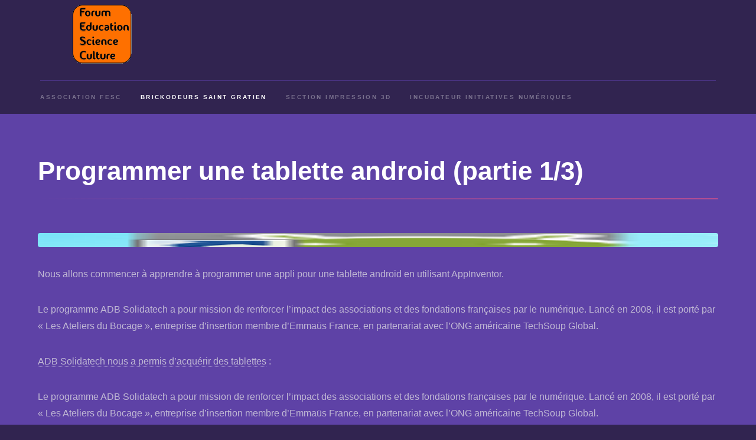

--- FILE ---
content_type: text/html; charset=utf-8
request_url: http://fesc.asso.fr/Programmer-une-tablette-android
body_size: 4955
content:
<!DOCTYPE HTML>
<html class="page_article sans_composition ltr fr no-js" lang="fr" dir="ltr">
	<head>
		<script type='text/javascript'>/*<![CDATA[*/(function(H){H.className=H.className.replace(/\bno-js\b/,'js')})(document.documentElement);/*]]>*/</script>
		
		<meta http-equiv="Content-Type" content="text/html; charset=utf-8" />

		<title>Programmer une tablette android (partie 1/3) - FESC</title>
<meta name="description" content="Nous allons commencer &#224; apprendre &#224; programmer une appli pour une tablette android en utilisant AppInventor." />
<link rel="canonical" href="http://fesc.asso.fr/Programmer-une-tablette-android.html" /><meta http-equiv="Content-Type" content="text/html; charset=utf-8" />
<meta name="viewport" content="width=device-width, initial-scale=1" />


<link rel="alternate" type="application/rss+xml" title="Syndiquer tout le site" href="spip.php?page=backend" />


<link rel='stylesheet' href='local/cache-css/628e082981c8287610b9db62f61364bc.css?1765130944' type='text/css' />





<script type='text/javascript'>var var_zajax_content='content';</script><script>
var mediabox_settings={"auto_detect":true,"ns":"box","tt_img":false,"sel_g":"#documents_portfolio a[type='image\/jpeg'],#documents_portfolio a[type='image\/png'],#documents_portfolio a[type='image\/gif']","sel_c":".mediabox","str_ssStart":"Diaporama","str_ssStop":"Arr\u00eater","str_cur":"{current}\/{total}","str_prev":"Pr\u00e9c\u00e9dent","str_next":"Suivant","str_close":"Fermer","str_loading":"Chargement\u2026","str_petc":"Taper \u2019Echap\u2019 pour fermer","str_dialTitDef":"Boite de dialogue","str_dialTitMed":"Affichage d\u2019un media","splash_url":"","lity":{"skin":"_simple-dark","maxWidth":"90%","maxHeight":"90%","minWidth":"400px","minHeight":"","slideshow_speed":"2500","opacite":"0.9","defaultCaptionState":"expanded"}};
</script>
<!-- insert_head_css -->



<!-- Debut CS -->

<!-- Fin CS -->








<noscript><link rel="stylesheet" href="plugins/auto/html5up_hyperspace/v3.2.0/css/noscript.css?1720197232" type="text/css" id="nocompress" /></noscript>


<meta charset='utf-8'>
	<meta name='viewport' content='width=device-width,viewport-fit=cover,initial-scale=1.0'>
	<meta name='format-detection' content='telephone=no'>
	<meta http-equiv='x-ua-compatible' content='ie=edge'>
	<meta name='apple-mobile-web-app-capable' content='yes'>
	<meta name='apple-mobile-web-app-status-bar-style' content='black'>
<script type='text/javascript' src='local/cache-js/404dd488cc027c5b8e515f81ea7ee972.js?1765130944'></script>










<!-- insert_head -->



<!-- Debut CS -->

<!-- Fin CS -->



<!--[if lt IE 9]>
<script type='text/javascript' src='plugins/auto/html5_responsive/v1.18.0/javascript/html5shiv.js'></script>
<script type='text/javascript' src='plugins/auto/html5_responsive/v1.18.0/javascript/css3-mediaqueries.js'></script>
<![endif]-->





<script type="text/javascript">saisies_caracteres_restants = "caractères restants";</script>

<script>
		function afficher_si_show(src) {
			src.slideDown(800);
}
function afficher_si_hide(src) {
	src.slideUp(800);
}
	</script>










<meta name="generator" content="SPIP 4.4.7" />







<!--[if lte IE 8]><script src=""></script><![endif]-->
<!--[if lte IE 8]><link rel="stylesheet" href="" /><![endif]-->	</head>
	<body class="is-preload">

	<!-- Sidebar -->
	<section id="sidebar">
		<div class="inner">
			<nav>
    <ul>
        <li><a href="https://fesc.asso.fr">
            <div class="logo_site_spip"><img
	src="IMG/logo/siteon0.png?1509552412"
	class="spip_logo"
	width="100"
	height="101"
	alt=""/></div>
            <span>Accueil</span></a></li>
            
            
            <li><a href="-association-fesc-.html" >Association FESC</a></li>
        
            
            
            <li><a href="-brickodeurs-saint-gratien-.html" class="active">Brickodeurs Saint Gratien</a></li>
        
            
            
            <li><a href="-section-impression-3d-.html" >Section Impression 3D</a></li>
        
            
            
            <li><a href="-incubateur-initiatives-numeriques-.html" >Incubateur Initiatives Numériques</a></li>
        
        
    </ul>          
</nav>		</div>
	</section>

	<!-- Wrapper -->
	<div id="wrapper">
		
		<!-- Main -->
<section id="main" class="wrapper style1 fade-up">
    <div class="inner">
        <h1 class="major crayon article-titre-1805 ">Programmer une tablette android (partie 1/3)</h1>
        <span class="image fit">
            <img
	src="local/cache-gd2/bb/0898038aa1476dcddea6b15b0ac544.png?1684826685" class='spip_logo' width='65' height='24'
	alt="" />
        </span>

        <div class="crayon article-chapo-1805 chapo surlignable"><p>Nous allons commencer à apprendre à programmer une appli pour une tablette android en utilisant AppInventor.</p>
<p>Le programme ADB Solidatech a pour mission de renforcer l&#8217;impact des associations et des fondations françaises par le numérique. Lancé en 2008, il est porté par &#171;&nbsp;Les Ateliers du Bocage&nbsp;&#187;, entreprise d&#8217;insertion membre d’Emmaüs France, en partenariat avec l&#8217;ONG américaine TechSoup Global.</p></div>
        <div class="crayon article-texte-1805 texte surlignable"><p><a href="https://www.adb-solidatech.fr/vous-et-nous-retour-sur-2e-appel-a-projets-tablettes" class="spip_out" rel="external">ADB Solidatech nous a permis d&#8217;acquérir des tablettes</a>&nbsp;:</p>
<p>Le programme ADB Solidatech a pour mission de renforcer l&#8217;impact des associations et des fondations françaises par le numérique. Lancé en 2008, il est porté par &#171;&nbsp;Les Ateliers du Bocage&nbsp;&#187;, entreprise d&#8217;insertion membre d’Emmaüs France, en partenariat avec l&#8217;ONG américaine TechSoup Global.</p>
<iframe width="560" height="315" src="//www.youtube.com/embed/-LprFSW6uyw" frameborder="0" allowfullscreen></iframe>
<p>Grâce à cette nouvelle tablette nous allons apprendre à programmer avec Android en utilisant AppInventor.</p>
<p>En premier il faut installer quelques outils sur notre PC avant de commencer.</p>
<h2 class="spip">
C&#8217;est quoi Ai-Carthage&nbsp;?</h2>
<p>Ai-Carthage est un serveur App Inventor en Français qui vous permet de réaliser des applications Android sans taper du code, sans connaitre l&#8217;anglais, sans connaitre c&#8217;est quoi le SDK, sans connaitre Java ....</p>
<p>Bref ... C&#8217;est un outil qui permet de rendre la programmation Android accessible à tous&nbsp;!<br class='autobr' />
Accessible à tous veut dire que même un enfant peut le faire. <br class='autobr' />
Deux prérequis&nbsp;: Connaitre le Français et un peu de logique.</p>
<p>Nous allons les programmer avec AppInventor&nbsp;:</p>
<p>Pour télécharger les ressources de la vidéo</p>
<ul class="spip" role="list"><li> <a href="https://sites.google.com/site/appincarthage/" class="spip_out" rel="external">https://sites.google.com/site/appin...</a></li></ul>
<p>Pour télécharger le serveur AI-Carthage (App Inventor en Français)</p>
<ul class="spip" role="list"><li> <a href="https://sourceforge.net/projects/aicarthage/" class="spip_out" rel="external">https://sourceforge.net/projects/ai...</a></li></ul><h2 class="spip">
Installer l&#8217;émulateur&nbsp;:</h2>
<p>Aller sur cette page&nbsp;:<br class='autobr' />
<a href="http://appinventor.mit.edu/explore/ai2/setup-emulator" class="spip_out" rel="external">http://appinventor.mit.edu/explore/...</a></p>
<ul class="spip" role="list"><li> Si vous avez un mac&nbsp;: <a href="http://appinventor.mit.edu/explore/ai2/mac.html" class="spip_out" rel="external">http://appinventor.mit.edu/explore/...</a></li><li> Si vous avez un PC&nbsp;: <a href="http://appinventor.mit.edu/explore/ai2/windows.html" class="spip_out" rel="external">http://appinventor.mit.edu/explore/...</a></li><li> Si vous avez un linux&nbsp;: <a href="http://appinventor.mit.edu/explore/ai2/linux.html" class="spip_out" rel="external">http://appinventor.mit.edu/explore/...</a></li></ul>
<p>Suivez la notice ci-dessous&nbsp;:</p>
<div data-configid="2194446/10398342" style="width: 525px; height: 743px;" class="issuuembed"></div><script type="text/javascript" src="//e.issuu.com/embed.js" async="true"></script><div class='spip_document_382 spip_document spip_documents spip_document_file spip_documents_center spip_document_center spip_document_avec_legende'
  data-legende-len="205" data-legende-lenx="xxx"
>
<figure class="spip_doc_inner">
<a href="IMG/pdf/installation_et_execution_de_l_emulateur_dans_ea2___explorez_mit_app_inventor.compressed.pdf"
	class=" spip_doc_lien" title='PDF - 340.8 kio'
	type="application/pdf"><img src='plugins-dist/medias/prive/vignettes/pdf.svg?1764929672' width='64' height='64' alt='' /></a>
<figcaption class='spip_doc_legende'>
	 <div class='spip_doc_titre  crayon document-titre-382 '><strong>Notice en français pour l&#8217;installation et l&#8217;exécution de l&#8217;émulateur Android
</strong></div>
	 <div class='spip_doc_descriptif  crayon document-descriptif-382 '>Notice en français pour l&#8217;installation et l&#8217;exécution de l&#8217;émulateur Android pour pour l&#8217;utiliser avec AppInventor en Français
</div>
	 
</figcaption></figure>
</div><div class='spip_document_380 spip_document spip_documents spip_document_image spip_documents_center spip_document_center'>
<figure class="spip_doc_inner">


		<img src='IMG/png/ai_starter.png' width="65" height="80" alt='' />
</figure>
</div><h2 class="spip">
Connecter votre tablette </h2>
<p>Suivez la notice ci-dessous&nbsp;:</p>
<div data-configid="2194446/10398421" style="width: 525px; height: 743px;" class="issuuembed"></div><script type="text/javascript" src="//e.issuu.com/embed.js" async="true"></script><div class='spip_document_382 spip_document spip_documents spip_document_file spip_documents_center spip_document_center spip_document_avec_legende'
  data-legende-len="205" data-legende-lenx="xxx"
>
<figure class="spip_doc_inner">
<a href="IMG/pdf/installation_et_execution_de_l_emulateur_dans_ea2___explorez_mit_app_inventor.compressed.pdf"
	class=" spip_doc_lien" title='PDF - 340.8 kio'
	type="application/pdf"><img src='plugins-dist/medias/prive/vignettes/pdf.svg?1764929672' width='64' height='64' alt='' /></a>
<figcaption class='spip_doc_legende'>
	 <div class='spip_doc_titre  crayon document-titre-382 '><strong>Notice en français pour l&#8217;installation et l&#8217;exécution de l&#8217;émulateur Android
</strong></div>
	 <div class='spip_doc_descriptif  crayon document-descriptif-382 '>Notice en français pour l&#8217;installation et l&#8217;exécution de l&#8217;émulateur Android pour pour l&#8217;utiliser avec AppInventor en Français
</div>
	 
</figcaption></figure>
</div><div class='spip_document_381 spip_document spip_documents spip_document_image spip_documents_center spip_document_center'>
<figure class="spip_doc_inner">


		<img src='IMG/png/ai2storecompanionqr.png' width="222" height="222" alt='' />
</figure>
</div>
<p>Scannez le code QR avec votre tablette pour obtenir l&#8217;application de la Play Store</p>
<h2 class="spip">
Comment Lancer le serveur en Français </h2>
<p>Téléchargez Ai-Carthage à partir de source forge&nbsp;: <a href="http://sourceforge.net/projects/aicarthage/" class="spip_out" rel="external">http://sourceforge.net/projects/aic...</a></p>
<ul class="spip" role="list"><li> Décompressez le fichier</li><li> Double-cliquez sur WinStartAIServer.cmd pour lancer  le serveur App Inventor</li><li> Double-cliquez sur WinStartBuildServer.cmd pour pouvoir générer des APK</li><li> Lancez le logiciel de navigation</li><li> Dans la barre d&#8217;adresse, tapez ce lien&nbsp;: <a href="http://localhost:8888/" class="spip_out" rel="external">http://localhost:8888/</a></li></ul></div>        
    </div>
    <aside class="inner">
        
        
        <div class="liste documents documents_joints">
	<h2 class="h2">Documents joints</h2>
	<ul class="liste-items">
		
		<li class="item clearfix"><article class="entry document spip_doc pdf">
	<strong class="h3-like entry-title"><a href="IMG/pdf/connexion_a_un_telephone_ou_une_tablette_avec_un_cable_usb___explorez_mit_app_inventor.compressed.pdf" rel="bookmark" type="application/pdf" title="Télécharger PDF - 290.3 kio" ><span class='logo-img-wrapper spip_logo spip_logos spip_document_icone' style="width:64px;"><span class="img" style="display:block;position:relative;height:0;width:100%;padding-bottom:100%;overflow:hidden;background:url(local/cache-vignettes/L64xH64/pdf-b8aed.svg?1765139301) no-repeat center;background-size:100%;"> </span></span>Notice en français pour connecter une tablette Android avec AppInventor sur votre ordinateur<span
		class="read-more hide"><i class="icon icon-chevron-right i-icon icon-heavy"><svg width="0" height="0" role="img" aria-labelledby="icon-title-ffa3"><title id="icon-title-ffa3">Télécharger</title><use xlink:href="plugins/auto/zcore/v3.1.0/css/bytesize/bytesize-symbols.min.svg?1720198656#i-chevron-right"></use></svg></i> </span></a></strong>
	<p class="publication"><time pubdate="pubdate" datetime="2014-12-02T14:52:00Z"><i class="icon icon-calendar i-icon"><svg width="0" height="0" aria-hidden="true" focusable="false"><use xlink:href="plugins/auto/zcore/v3.1.0/css/bytesize/bytesize-symbols.min.svg?1720198656#i-calendar"></use></svg></i> 2 décembre 2014</time>
	<span class="type"><span class="sep"> - </span>PDF</span><span class="poids"><span class="sep"> - </span>290.3 kio</span>
	</p>
	<div class="crayon document-descriptif-383 introduction entry-content">Notice en français pour connecter une tablette Android avec AppInventor sur votre ordinateur</div>
</article></li>
		
	</ul>
	</div>
    </aside>
</section>
	</div>

	<!-- Footer -->
	<footer id="footer" class="wrapper style1-alt">
		<div class="inner">
			<footer id="footer">
    <div class="inner">
        
        <ul class="menu-liste menu-items menu">
            <li class="menu-entree item">
                 2007-
                <span>2026  &mdash; FESC</span>
            </li>
            <li class="menu-entree item"><a rel="contents" href="spip.php?page=plan">Plan du site</a></li>
                        <li class="menu-entree item"><a href="spip.php?page=login&amp;url=Programmer-une-tablette-android" rel="nofollow" class='login_modal'>Se connecter</a></li>
                        <li class="menu-entree item"><a href="https://html5up.net/" title="Th&#232;me graphique par HTML5 UP" class="spip_out">HTML5 UP</a></li>
    
            <li class="menu-entree item">
                <small class="generator">
                    <a href="https://www.spip.net/" rel="generator" title="Site r&#233;alis&#233; avec SPIP" class="spip_out">
                        
                    </a>
                </small>
            </li>
        </ul>
    </nav>
</footer>		</div>
	</footer>

	<!-- Scripts -->
	<script src="plugins/auto/html5up_hyperspace/v3.2.0/javascript/jquery.scrolly.min.js"></script>
	<script src="plugins/auto/html5up_hyperspace/v3.2.0/javascript/jquery.scrollex.min.js"></script>
	<script src="plugins/auto/html5up_hyperspace/v3.2.0/javascript/browser.min.js"></script>
	<script src="plugins/auto/html5up_hyperspace/v3.2.0/javascript/breakpoints.min.js"></script>
	<script src="plugins/auto/html5up_hyperspace/v3.2.0/javascript/util.js"></script>
	<script src="plugins/auto/html5up_hyperspace/v3.2.0/javascript/main.js"></script>
	<script src="plugins/auto/html5up_hyperspace/v3.2.0/javascript/html5up_hyperspace.spip.js"></script>

</body></html>


--- FILE ---
content_type: application/javascript
request_url: http://fesc.asso.fr/plugins/auto/html5up_hyperspace/v3.2.0/javascript/jquery.scrolly.min.js
body_size: 537
content:
/* jquery.scrolly v1.0.0-dev | (c) @ajlkn | MIT licensed */
(function(e){function u(s,o){var u,a,f;if((u=e(s))[t]==0)return n;a=u[i]()[r];switch(o.anchor){case"middle":f=a-(e(window).height()-u.outerHeight())/2;break;default:case r:f=Math.max(a,0)}return typeof o[i]=="function"?f-=o[i]():f-=o[i],f}var t="length",n=null,r="top",i="offset",s="click.scrolly",o=e(window);e.fn.scrolly=function(i){var o,a,f,l,c=e(this);if(this[t]==0)return c;if(this[t]>1){for(o=0;o<this[t];o++)e(this[o]).scrolly(i);return c}l=n,f=c.attr("href");if(f.charAt(0)!="#"||f[t]<2)return c;a=jQuery.extend({anchor:r,easing:"swing",offset:0,parent:e("body,html"),pollOnce:!1,speed:1e3},i),a.pollOnce&&(l=u(f,a)),c.off(s).on(s,function(e){var t=l!==n?l:u(f,a);t!==n&&(e.preventDefault(),a.parent.stop().animate({scrollTop:t},a.speed,a.easing))})}})(jQuery);